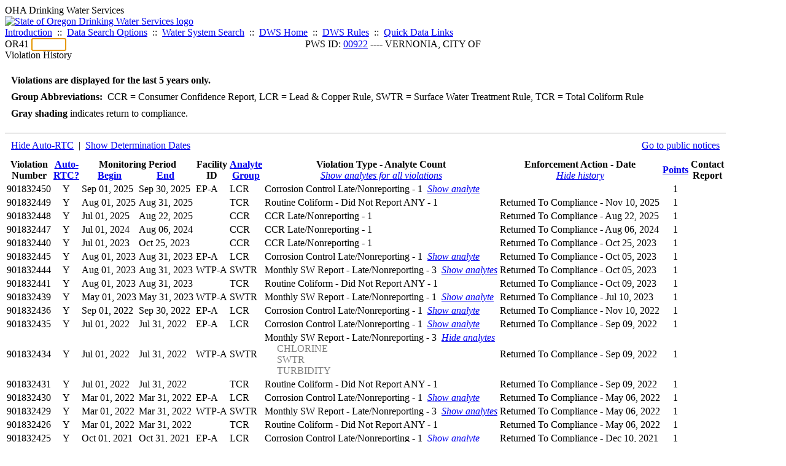

--- FILE ---
content_type: text/html; charset=UTF-8
request_url: https://yourwater.oregon.gov/violsum.php?pwsno=00922&showenf=1&showan=12
body_size: 5593
content:
<!DOCTYPE html><html>
	<head>
	<title>00922 Violation History | Data Online | Oregon Drinking Water Services
	</title>

	<meta name='description' Content= 'Oregon Drinking Water Services Data Query Page' >
	<meta name='keywords' Content= 'Oregon Health Authority, Public Health Division, Environmental Public Health, DWS, Drinking Water Services, DWP, Drinking Water Program' ><link rel='preconnect' href='https://rsms.me/'>
	<link rel='stylesheet' href='https://rsms.me/inter/inter.css'><link rel='stylesheet' href='https://yourwater.oregon.gov/newfiles/stylesnew.css'>
	<link rel='stylesheet' href='https://yourwater.oregon.gov/newfiles/shared.css?v=1209'>	

</head><BODY >
	<a name='top'></a><div class='noscreen title'>OHA Drinking Water Services</div>
		<div class='banner noprint'>
			<div class='bannerhead'>
				<a href='http://public.health.oregon.gov/HealthyEnvironments/DrinkingWater/'>
					<img src='https://yourwater.oregon.gov/images/dwphead.png?v=aug2024' alt='State of Oregon Drinking Water Services logo'>
				</a>
			</div><div class='topnav'><a href='https://yourwater.oregon.gov/index.php'>Introduction</a>&nbsp; ::&nbsp; 
					<a href='https://yourwater.oregon.gov/search.php'>Data Search Options</a>&nbsp; ::&nbsp; 
					<a href='https://yourwater.oregon.gov/wssearch.php' title='Find a water system by PWS ID, name, or location'>Water System Search</a>&nbsp; ::&nbsp; 
					<a href='https://www.oregon.gov/oha/ph/HealthyEnvironments/DrinkingWater/' target='_blank' title='Drinking Water Services Home'>DWS Home</a>&nbsp; ::&nbsp; 
					<a href='https://www.oregon.gov/oha/ph/HealthyEnvironments/DrinkingWater/Rules/Pages/rules.aspx#oars' target='_blank' title='Drinking Water Rules'>DWS Rules</a>&nbsp; ::&nbsp; <a href='#footer'>Quick Data Links</a></div></div><div class='bannerwidth'><div class='changepws'>
				<form method=GET class='noprint'>
					OR41 <input class='changepws' type='text' size=5 name='pwsno' autofocus>
				</form>
			</div><div class='title' style='text-align:center;margin-top:-20px;'>PWS ID: <a href=https://yourwater.oregon.gov/inventory.php?pwsno=00922>00922</a> ---- VERNONIA, CITY OF</div>
	</div>
	<div class='titlebig bannerwidth'>Violation History</div><br>
<div class='bannerwidth' style='padding-left:10px;line-height:170%;'>
	<b>Violations are displayed for the last 5 years only.</b><br>
	<b>Group Abbreviations:</b>&nbsp; CCR&nbsp;=&nbsp;Consumer Confidence Report, LCR&nbsp;=&nbsp;Lead & Copper Rule, SWTR&nbsp;=&nbsp;Surface Water Treatment Rule, TCR&nbsp;=&nbsp;Total Coliform Rule<br><span class='shade-gray'  style='font-weight:bold;padding:3px 0px;'>Gray shading</span> indicates return to compliance.&nbsp; 
</div>
<br><table class='new'>
<caption style='padding:10px;border-top:2px solid #E8E8E8;'>
	<div style='float:left;'><a href='/violsum.php?pwsno=00922&showautortc=0&showenf=1&showan=12#12'>Hide Auto-RTC</a>&nbsp; |&nbsp; <a href='/violsum.php?pwsno=00922&showdeterm=1&showenf=1&showan=12#12'>Show Determination Dates</a></div>
	<div style='float:right;'><a href='pubnote.php?pwsno=00922'>Go to public notices</a>
	</div>
	<div style='clear:both;'>
</caption><thead>
	<tr>
		<th>Violation<br>Number</th><th style='text-align:center;'><a href='/violsum.php?pwsno=00922&sortby=autortc&showenf=1'>Auto-<br>RTC?</a></th><th colspan=2>Monitoring Period<br>
			<div style='float:left;width:50%;'>
				<a href='/violsum.php?pwsno=00922&sortby=begin&showenf=1'>Begin</a> 
			</div>
			<a href='/violsum.php?pwsno=00922&sortby=end&showenf=1'>End</a>
		</th><th>Facility<br>ID</th>
		<th><a href='/violsum.php?pwsno=00922&sortby=group&showenf=1'>Analyte<br>Group</a></th>

		<th>Violation Type - Analyte Count<br>
			<span style='font-weight:normal;'><a href='/violsum.php?pwsno=00922&showenf=1&showan=-1'><i>Show analytes for all violations</i></a></span>
		</th>

		<th nowrap>Enforcement Action - Date<br>
			<span style='font-weight:normal;'><a href='/violsum.php?pwsno=00922&showan=12#12'><i>Hide history</i></a></span>
		</th>

		<th align=center><a href='/violsum.php?pwsno=00922&sortby=points&showenf=1'>Points</a></th>
		<th>Contact<br>Report</th>
	</tr>
</thead>
<tbody><tr ><td nowrap>901832450</td><td style='text-align:center;' nowrap>Y</td><td nowrap>Sep 01, 2025</td>
			<td nowrap style='min-width:80px;'>Sep 30, 2025</td><td nowrap>EP-A</td>
			<td nowrap>LCR</td>
			<td nowrap>Corrosion Control Late/Nonreporting - 1&nbsp;&nbsp;<a href='/violsum.php?pwsno=00922&showenf=1&showan=1'><i>Show analyte</i></a></td>
			
			<td nowrap></td>
			
			<td align=center nowrap>1</td>

			<td></td>

		</tr><tr class='shade-gray'><td nowrap>901832449</td><td style='text-align:center;' nowrap>Y</td><td nowrap>Aug 01, 2025</td>
			<td nowrap style='min-width:80px;'>Aug 31, 2025</td><td nowrap></td>
			<td nowrap>TCR</td>
			<td nowrap>Routine Coliform - Did Not Report ANY - 1</td>
			
			<td nowrap><div style=''>Returned To Compliance - Nov 10, 2025</div></td>
			
			<td align=center nowrap>1</td>

			<td></td>

		</tr><tr class='shade-gray'><td nowrap>901832448</td><td style='text-align:center;' nowrap>Y</td><td nowrap>Jul 01, 2025</td>
			<td nowrap style='min-width:80px;'>Aug 22, 2025</td><td nowrap></td>
			<td nowrap>CCR</td>
			<td nowrap>CCR Late/Nonreporting - 1</td>
			
			<td nowrap><div style=''>Returned To Compliance - Aug 22, 2025</div></td>
			
			<td align=center nowrap>1</td>

			<td></td>

		</tr><tr class='shade-gray'><td nowrap>901832447</td><td style='text-align:center;' nowrap>Y</td><td nowrap>Jul 01, 2024</td>
			<td nowrap style='min-width:80px;'>Aug 06, 2024</td><td nowrap></td>
			<td nowrap>CCR</td>
			<td nowrap>CCR Late/Nonreporting - 1</td>
			
			<td nowrap><div style=''>Returned To Compliance - Aug 06, 2024</div></td>
			
			<td align=center nowrap>1</td>

			<td></td>

		</tr><tr class='shade-gray'><td nowrap>901832440</td><td style='text-align:center;' nowrap>Y</td><td nowrap>Jul 01, 2023</td>
			<td nowrap style='min-width:80px;'>Oct 25, 2023</td><td nowrap></td>
			<td nowrap>CCR</td>
			<td nowrap>CCR Late/Nonreporting - 1</td>
			
			<td nowrap><div style=''>Returned To Compliance - Oct 25, 2023</div></td>
			
			<td align=center nowrap>1</td>

			<td></td>

		</tr><tr class='shade-gray'><td nowrap>901832445</td><td style='text-align:center;' nowrap>Y</td><td nowrap>Aug 01, 2023</td>
			<td nowrap style='min-width:80px;'>Aug 31, 2023</td><td nowrap>EP-A</td>
			<td nowrap>LCR</td>
			<td nowrap>Corrosion Control Late/Nonreporting - 1&nbsp;&nbsp;<a href='/violsum.php?pwsno=00922&showenf=1&showan=6'><i>Show analyte</i></a></td>
			
			<td nowrap><div style=''>Returned To Compliance - Oct 05, 2023</div></td>
			
			<td align=center nowrap>1</td>

			<td></td>

		</tr><tr class='shade-gray'><td nowrap>901832444</td><td style='text-align:center;' nowrap>Y</td><td nowrap>Aug 01, 2023</td>
			<td nowrap style='min-width:80px;'>Aug 31, 2023</td><td nowrap>WTP-A</td>
			<td nowrap>SWTR</td>
			<td nowrap>Monthly SW Report - Late/Nonreporting - 3&nbsp;&nbsp;<a href='/violsum.php?pwsno=00922&showenf=1&showan=7'><i>Show analytes</i></a></td>
			
			<td nowrap><div style=''>Returned To Compliance - Oct 05, 2023</div></td>
			
			<td align=center nowrap>1<a name='12'></a></td>

			<td></td>

		</tr><tr class='shade-gray'><td nowrap>901832441</td><td style='text-align:center;' nowrap>Y</td><td nowrap>Aug 01, 2023</td>
			<td nowrap style='min-width:80px;'>Aug 31, 2023</td><td nowrap></td>
			<td nowrap>TCR</td>
			<td nowrap>Routine Coliform - Did Not Report ANY - 1</td>
			
			<td nowrap><div style=''>Returned To Compliance - Oct 09, 2023</div></td>
			
			<td align=center nowrap>1</td>

			<td></td>

		</tr><tr class='shade-gray'><td nowrap>901832439</td><td style='text-align:center;' nowrap>Y</td><td nowrap>May 01, 2023</td>
			<td nowrap style='min-width:80px;'>May 31, 2023</td><td nowrap>WTP-A</td>
			<td nowrap>SWTR</td>
			<td nowrap>Monthly SW Report - Late/Nonreporting - 1&nbsp;&nbsp;<a href='/violsum.php?pwsno=00922&showenf=1&showan=9'><i>Show analyte</i></a></td>
			
			<td nowrap><div style=''>Returned To Compliance - Jul 10, 2023</div></td>
			
			<td align=center nowrap>1</td>

			<td></td>

		</tr><tr class='shade-gray'><td nowrap>901832436</td><td style='text-align:center;' nowrap>Y</td><td nowrap>Sep 01, 2022</td>
			<td nowrap style='min-width:80px;'>Sep 30, 2022</td><td nowrap>EP-A</td>
			<td nowrap>LCR</td>
			<td nowrap>Corrosion Control Late/Nonreporting - 1&nbsp;&nbsp;<a href='/violsum.php?pwsno=00922&showenf=1&showan=10'><i>Show analyte</i></a></td>
			
			<td nowrap><div style=''>Returned To Compliance - Nov 10, 2022</div></td>
			
			<td align=center nowrap>1</td>

			<td></td>

		</tr><tr class='shade-gray'><td nowrap>901832435</td><td style='text-align:center;' nowrap>Y</td><td nowrap>Jul 01, 2022</td>
			<td nowrap style='min-width:80px;'>Jul 31, 2022</td><td nowrap>EP-A</td>
			<td nowrap>LCR</td>
			<td nowrap>Corrosion Control Late/Nonreporting - 1&nbsp;&nbsp;<a href='/violsum.php?pwsno=00922&showenf=1&showan=11'><i>Show analyte</i></a></td>
			
			<td nowrap><div style=''>Returned To Compliance - Sep 09, 2022</div></td>
			
			<td align=center nowrap>1</td>

			<td></td>

		</tr><tr class='shade-gray'><td nowrap>901832434</td><td style='text-align:center;' nowrap>Y</td><td nowrap>Jul 01, 2022</td>
			<td nowrap style='min-width:80px;'>Jul 31, 2022</td><td nowrap>WTP-A</td>
			<td nowrap>SWTR</td>
			<td nowrap>Monthly SW Report - Late/Nonreporting - 3&nbsp;&nbsp;<a href='/violsum.php?pwsno=00922&showenf=1'><i>Hide analytes</i></a><div style='padding-left:20px;'><span style='color:gray;'>CHLORINE                                </span><br><span style='color:gray;'>SWTR                                    </span><br><span style='color:gray;'>TURBIDITY                               </span><br></td>
			
			<td nowrap><div style=''>Returned To Compliance - Sep 09, 2022</div></td>
			
			<td align=center nowrap>1</td>

			<td></td>

		</tr><tr class='shade-gray'><td nowrap>901832431</td><td style='text-align:center;' nowrap>Y</td><td nowrap>Jul 01, 2022</td>
			<td nowrap style='min-width:80px;'>Jul 31, 2022</td><td nowrap></td>
			<td nowrap>TCR</td>
			<td nowrap>Routine Coliform - Did Not Report ANY - 1</td>
			
			<td nowrap><div style=''>Returned To Compliance - Sep 09, 2022</div></td>
			
			<td align=center nowrap>1</td>

			<td></td>

		</tr><tr class='shade-gray'><td nowrap>901832430</td><td style='text-align:center;' nowrap>Y</td><td nowrap>Mar 01, 2022</td>
			<td nowrap style='min-width:80px;'>Mar 31, 2022</td><td nowrap>EP-A</td>
			<td nowrap>LCR</td>
			<td nowrap>Corrosion Control Late/Nonreporting - 1&nbsp;&nbsp;<a href='/violsum.php?pwsno=00922&showenf=1&showan=14#14'><i>Show analyte</i></a></td>
			
			<td nowrap><div style=''>Returned To Compliance - May 06, 2022</div></td>
			
			<td align=center nowrap>1</td>

			<td></td>

		</tr><tr class='shade-gray'><td nowrap>901832429</td><td style='text-align:center;' nowrap>Y</td><td nowrap>Mar 01, 2022</td>
			<td nowrap style='min-width:80px;'>Mar 31, 2022</td><td nowrap>WTP-A</td>
			<td nowrap>SWTR</td>
			<td nowrap>Monthly SW Report - Late/Nonreporting - 3&nbsp;&nbsp;<a href='/violsum.php?pwsno=00922&showenf=1&showan=15#15'><i>Show analytes</i></a></td>
			
			<td nowrap><div style=''>Returned To Compliance - May 06, 2022</div></td>
			
			<td align=center nowrap>1</td>

			<td></td>

		</tr><tr class='shade-gray'><td nowrap>901832426</td><td style='text-align:center;' nowrap>Y</td><td nowrap>Mar 01, 2022</td>
			<td nowrap style='min-width:80px;'>Mar 31, 2022</td><td nowrap></td>
			<td nowrap>TCR</td>
			<td nowrap>Routine Coliform - Did Not Report ANY - 1</td>
			
			<td nowrap><div style=''>Returned To Compliance - May 06, 2022</div></td>
			
			<td align=center nowrap>1</td>

			<td></td>

		</tr><tr class='shade-gray'><td nowrap>901832425</td><td style='text-align:center;' nowrap>Y</td><td nowrap>Oct 01, 2021</td>
			<td nowrap style='min-width:80px;'>Oct 31, 2021</td><td nowrap>EP-A</td>
			<td nowrap>LCR</td>
			<td nowrap>Corrosion Control Late/Nonreporting - 1&nbsp;&nbsp;<a href='/violsum.php?pwsno=00922&showenf=1&showan=17#17'><i>Show analyte</i></a></td>
			
			<td nowrap><div style=''>Returned To Compliance - Dec 10, 2021</div></td>
			
			<td align=center nowrap>1</td>

			<td></td>

		</tr><tr class='shade-gray'><td nowrap>901832424</td><td style='text-align:center;' nowrap>Y</td><td nowrap>Sep 01, 2021</td>
			<td nowrap style='min-width:80px;'>Sep 30, 2021</td><td nowrap>EP-A</td>
			<td nowrap>LCR</td>
			<td nowrap>Corrosion Control Late/Nonreporting - 1&nbsp;&nbsp;<a href='/violsum.php?pwsno=00922&showenf=1&showan=18#18'><i>Show analyte</i></a></td>
			
			<td nowrap><div style=''>Returned To Compliance - Nov 08, 2021</div></td>
			
			<td align=center nowrap>1</td>

			<td></td>

		</tr><tr class='shade-gray'><td nowrap>901832423</td><td style='text-align:center;' nowrap>Y</td><td nowrap>Aug 01, 2021</td>
			<td nowrap style='min-width:80px;'>Aug 31, 2021</td><td nowrap>EP-A</td>
			<td nowrap>LCR</td>
			<td nowrap>Corrosion Control Late/Nonreporting - 1&nbsp;&nbsp;<a href='/violsum.php?pwsno=00922&showenf=1&showan=19#19'><i>Show analyte</i></a></td>
			
			<td nowrap><div style=''>Returned To Compliance - Oct 08, 2021</div></td>
			
			<td align=center nowrap>1</td>

			<td></td>

		</tr><tr class='shade-gray'><td nowrap>901832421</td><td style='text-align:center;' nowrap>Y</td><td nowrap>Mar 01, 2021</td>
			<td nowrap style='min-width:80px;'>Mar 31, 2021</td><td nowrap></td>
			<td nowrap>TCR</td>
			<td nowrap>Routine Coliform - Did Not Report ANY - 1</td>
			
			<td nowrap><div style=''>Returned To Compliance - May 06, 2021</div></td>
			
			<td align=center nowrap>1</td>

			<td></td>

		</tr></tbody>
<tfoot><tr>
		<td style='vertical-align:top;border-bottom:2px solid #E8E8E8; padding-top:10px;padding-bottom:10px;line-height:150%;' colspan=6><b>SYSTEM SCORE SUMMARY</b><br>
		<a href='sscore_info.php'>Learn about system scores</a></td><td style='text-align:right;vertical-align:top;border-bottom:2px solid #E8E8E8; padding-top:10px;padding-bottom:10px;line-height:150%;' colspan=2>Unaddressed Points:<br>
			Number of years the oldest violation has been unaddressed (<i>n</i>):<br>
			<b>System Score:</b><br>
			Points under formal enforcement:<br>
			Points RTC'd:
		</td>
		<td style='text-align:center;vertical-align:top;border-bottom:2px solid #E8E8E8; padding-top:10px;padding-bottom:10px;line-height:150%;'>1<br>
			0<br><span style='font-weight:bold;'>1</span><br>
			0<br>
			19		
		</td><td style='vertical-align:top;border-bottom:2px solid #E8E8E8; padding-top:10px;padding-bottom:10px;line-height:150%;'></td>
	</tr>
</tfoot>
</table>
<br>
<div style='padding:10px 0px 0px 10px;'>
	Violation history was last updated on 1/29/2026, 2 hours ago.<br>
	<br>
	For questions regarding these violations contact either:<br>
	<ul><li style='padding-bottom:5px;'>DWS REGION 1 ---- Peter Farrelly ---- (971) 201-6428</li><li style='padding-bottom:5px;'>DWS Compliance Specialist ---- Chuck Michael ---- 503-894-2919 or <a href='mailto:CHARLES.E.MICHAEL@oha.oregon.gov'>CHARLES.E.MICHAEL@oha.oregon.gov</a>.</li></ul>
</div><br>
<a name='footer'></a>
<div class='bannerwidth noprint'><hr>
		<div style='padding-bottom:10px;'>
			More information for this water system: <span style='float:right;color:lightgray;font-size:80%;'>
					<i>SDWIS ID 3998</i>
				</span></div>

		<div class='footinc'>
			<a href='inventory.php?pwsno=00922'>System Info</a>&nbsp; ::&nbsp; 
			<a href='complianceletter.php?pwsno=00922'>Report for Lenders</a>&nbsp; ::&nbsp; 
			<a href='alerts.php?pwsno=00922'>Alerts</a>&nbsp; ::&nbsp; 
			<a href='violsum.php?pwsno=00922'>Violations</a>&nbsp; ::&nbsp; 
			<a href='enforce.php?pwsno=00922'>Compliance & Enforcement</a>&nbsp; ::&nbsp; 
			<a href='cr-pws.php?pwsno=00922'>Contacts & Advisories</a>&nbsp; ::&nbsp; 
			<a href='sitevisits.php?pwsno=00922'>Site Visits</a>&nbsp; ::&nbsp; 
			<a href='pubnote.php?pwsno=00922'>Public Notice</a>
			<br>

			<a href='colistats.php?pwsno=00922'>Coliform Summary</a>&nbsp; ::&nbsp; 
			<a href='dcoliform.php?pwsno=00922'>Coliform Results</a>&nbsp; ::&nbsp; 
			<a href='schedulescoliform.php?pwsno=00922'>Coliform Schedules</a>&nbsp; ::&nbsp; 
			<a href='lt2.php?pwsno=00922' title='LT2 Schedules and Sample Results'>LT2</a>&nbsp; ::&nbsp; 
			<a href='gwudi.php?pwsno=00922'>GW/GWUDI Source Details</a>&nbsp; ::&nbsp; 
			<a href='planreview.php?pwsno=00922'>Plan Review</a>&nbsp; ::&nbsp; 
			<a href='wsfee.php?pwsno=00922'>Annual Fee</a>
			<br>

			<a href='chemsum.php?pwsno=00922'>Chemical Summary</a>&nbsp; ::&nbsp; 
			<a href='chems.php?pwsno=00922'>Chemical Results</a>&nbsp; ::&nbsp; 
			<a href='schedule_status.php?pwsno=00922' title='This page may take a few minutes to load.'>Chemical Schedules</a>&nbsp; ::&nbsp; 
			<a href='scheduleschems.php?pwsno=00922'>Chemical Schedule Summary</a>&nbsp; ::&nbsp; 
			<a href='averages.php?pwsno=00922' title='Arsenic Running Annual Averages'>Arsenic RAA</a>&nbsp; ::&nbsp; 
			<a href='cyano.php?pwsno=00922' title='Cyanotoxin Sample Results'>Cyanotoxins</a>
			<br>

			<a href='leadcopper.php?pwsno=00922'>Lead & Copper</a>&nbsp; ::&nbsp; 
			<a href='dbpsites.php?pwsno=00922'>DBP Sample Sites</a>&nbsp; ::&nbsp; 
			<a href='fanls.php?pwsno=00922' title='Facility Analyte Levels'>FANLs</a>&nbsp; ::&nbsp; 
			<a href='mrdl.php?pwsno=00922' title='Maximum Residual Disinfectant Level'>MRDL</a>&nbsp; ::&nbsp; 
			<a href='chlorine_summaries.php?pwsno=00922'>GWR 4-Log</a>&nbsp; ::&nbsp; 
			<a href='turbidity.php?pwsno=00922'>Turbidity</a>&nbsp; ::&nbsp; 
			<a href='surface.php?pwsno=00922' title='Surface Water Treatment Rule'>SWTR</a>&nbsp; ::&nbsp; 
			<a href='averageslraa.php?pwsno=00922' title='Locational Running Annual Averages'>LRAA</a>&nbsp; ::&nbsp; 
			<a href='dwsp.php?pwsno=00922'>DW Source Protection</a>
			<br><div style='text-align:center;padding-top:4px;'>
				<a href='chems.php?pwsno=00922' style='text-decoration:none;color:#151515;' title='Go to the chemical results page for this water system'>
					<span style='padding:4px;color:#151515;background-color:#fafafa; border:1px solid lightgray; border-radius:3px;text-decoration:none;'>
						<b>PFAS data</b> are now located on the <b>Chemical Results</b> page.
					</span>
				</a>
			</div></div><hr align=left>
	<div style='padding-bottom:10px;'>
		Information for all water systems:
	</div>
	<div class='footinc'>
		<a href='inventorylist.php'>Water System Inventory</a>&nbsp; ::&nbsp; 
			<a href='wss.php'>Water System Surveys</a>&nbsp; ::&nbsp; 
			<a href='osp.php'>Outstanding Performers</a>&nbsp; ::&nbsp; 
			<a href='wtpinsp.php'>Treatment Plant Inspections</a>&nbsp; ::&nbsp; 
			<a href='treatment.php'>Treatment</a>&nbsp; ::&nbsp; 
			<a href='plancounty.php'>Plan Reviews</a>
		<br>
			<a href='alertscounty.php'>Alerts</a>&nbsp; ::&nbsp; 
			<a href='violcounty.php'>Violations</a>&nbsp; ::&nbsp; 
			<A href='compliance.php'>Compliance & Enforcement</a>&nbsp; ::&nbsp; 
			<A href='sigdefs.php'>Deficiencies</a>&nbsp; ::&nbsp; 
			<a href='sscore.php'>System Scores</a>&nbsp; ::&nbsp; 
			<a href='exceedance.php'>Exceedances</a>&nbsp; ::&nbsp; 
			<a href='pncounty.php'>Public Notices</a>&nbsp; ::&nbsp; 
			<a href='servicelines.php'>Service Lines</a>
		<br>
			<a href='advisories.php'>Water Advisories</a>&nbsp; ::&nbsp; 
			<a href='cr-all.php'>Contact Reports</a>&nbsp; ::&nbsp; 
			<a href='cyanocounty.php'>Cyanotoxins</a>&nbsp; ::&nbsp; 
			<a href='pfascounty.php'>PFAS</a>&nbsp; ::&nbsp; 
			<a href='wildfirevocs.php'>Post-wildfire VOCs</a>&nbsp; ::&nbsp; 
			<a href='fluoride.php'>Fluoride</a>&nbsp; ::&nbsp; 
			<a href='cert.php'>Certification List</a>&nbsp; ::&nbsp; 
			<a href='dwsp-all.php'>DW Source Protection</a>
		<br></div>
	<hr>
	Main menu:
	<div class='footinc' style='display:inline-block;'>
	<a href='https://yourwater.oregon.gov/index.php'>Introduction</a>&nbsp; ::&nbsp; 
					<a href='https://yourwater.oregon.gov/search.php'>Data Search Options</a>&nbsp; ::&nbsp; 
					<a href='https://yourwater.oregon.gov/wssearch.php' title='Find a water system by PWS ID, name, or location'>Water System Search</a>&nbsp; ::&nbsp; 
					<a href='https://www.oregon.gov/oha/ph/HealthyEnvironments/DrinkingWater/' target='_blank' title='Drinking Water Services Home'>DWS Home</a>&nbsp; ::&nbsp; 
					<a href='https://www.oregon.gov/oha/ph/HealthyEnvironments/DrinkingWater/Rules/Pages/rules.aspx#oars' target='_blank' title='Drinking Water Rules'>DWS Rules</a></div>
	<hr><div style='padding:10px 0px;'>Need help? <a href='mailto:Info.DrinkingWater@odhsoha.oregon.gov?subject=Data Online - PWS 00922 - Violation History'>Email Drinking Water Services</a> for assistance.<span style='float:right;'><a href='/webforms' target='_blank' class='btntag'>Staff/Partner Login</a></span>
		<br>
	</div>

</div>	<script async src="https://www.googletagmanager.com/gtag/js?id=G-1RVQ25KTSK"></script>
	<script>
		var thisurl = window.location.href;
		var accstring="";
		if(thisurl.toLowerCase().includes("feetype=acc")) {
			var accstring="?feetype=acc";
		}

		window.dataLayer = window.dataLayer || [];
		function gtag(){dataLayer.push(arguments);}
		gtag('js', new Date());

		gtag('config', 'G-1RVQ25KTSK', {
		'page_location': location.protocol + '//' + location.host + location.pathname + accstring,
		});
	</script>
	</BODY>
</HTML>